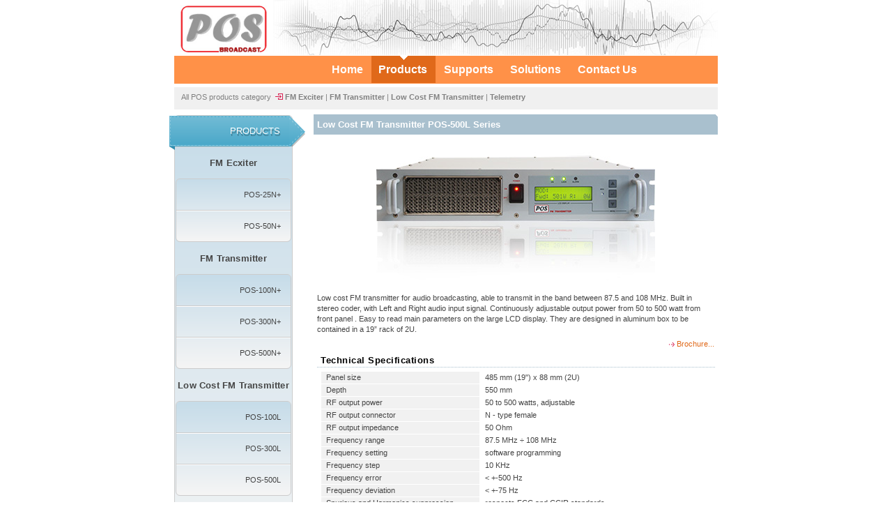

--- FILE ---
content_type: text/html
request_url: http://posbroadcast.com/fm_transmitter_low_cost/pos_500l.html
body_size: 2935
content:
<!DOCTYPE html PUBLIC "-//W3C//DTD XHTML 1.0 Strict//EN" "http://www.w3.org/TR/xhtml1/DTD/xhtml1-strict.dtd">
<html xmlns="http://www.w3.org/1999/xhtml">
<head>
<meta name="description" content="POS Broadcast'sproducts has been well known for their high quality and reliability."/>
<meta name="keywords" content="modern, efficient, compact digital analog high power solid state fm broadcast transmitters with quad mode: analog, hd radio, hybrid, DRM+, redundancy, remote access, integral digital exciters with pre-correction, rf and audio spectrum analyzers, telemetry, fm exciter, fm transmitter, low cost fm transmitter, fm transmitter station, pos link, pos n+ series, pos 500l series, pos l"/> 
<meta http-equiv="content-language" content="en" />
<meta name="revisit-after" content="1 days" />
<meta name="robots" content="index, follow, ARCHIVE"/>
<meta name="googlebots" content="index, follow, ARCHIVE"/>
<meta http-equiv="Content-Type" content="text/html; charset=UTF-8" />
<meta http-equiv="reply-to" content="info@posbroadcast.com"/>
<meta name="google-site-verification" content="oiwIyatcUji32V9fYg9GygalGwlgMZZCJkbkJX7kW7U" />
<link rel="stylesheet" href="../style.css" type="text/css" />
<link rel="stylesheet" href="../vertical_menu.css" type="text/css" />
<title>POS Broadcast - POS-500L Series</title>
<style type="text/css">
a:link {
	text-decoration: none;
}
a:visited {
	text-decoration: none;
}
a:hover {
	text-decoration: none;
}
a:active {
	text-decoration: none;
}
</style>
</head>
<body>
<div class="content">
		<div class="header">
	    <div class="top_info"></div>
			<div class="logo">
				<h1><img src="../images/POS_logo.jpg" width="126" height="70" alt="POS" /></h1>
			</div>
		</div>
		<div class="bar">
		  <ul>
		    <li class="browse_category"></li>
		    <li><a href="../index.html">Home</a></li>
		    <li class="active">Products</li>
			<li><a href="../supports.html">Supports</a></li>
			<li><a href="../solutions.html">Solutions</a></li>
			<li><a href="../contact.php">Contact Us</a></li>
	      </ul>
  </div>
<div class="search_field">
  <p>All POS products category&nbsp;&nbsp;<img src="../images/bullet.gif" width="11" height="9" align="baseline" /> <strong>FM Exciter</strong> | <strong>FM Transmitter</strong> | <strong>Low Cost FM Transmitter </strong>| <strong>Telemetry</strong> </div>
 <div class="left_side_pro">
   <div class="left_box">
<!-- for products left menu "start here"--> 
     <div id='cssmenu'>
<ul>
   <li class='active'><a href='../products.html'><span>PRODUCTS</span></a></li>
   <!-- FM Exciter--> 
   <li class='last'>
     <h7><span>FM Ecxiter</span>
       </h7>
     <ul>
       <li><a href='../fm_exciter/pos_25n.html'><span>POS-25N+</span></a></li>
       <li><a href='../fm_exciter/pos_50n.html'><span>POS-50N+</span></a></li>
     </ul>
   </li>
   <!-- FM Transmitter--> 
   <li class='last'>
     <h7><span>FM Transmitter</span>
       </h7>
     <ul>
       <li ><a href='../fm_transmitter/pos_100n.html'><span>POS-100N+</span></a></li>
       <li><a href='../fm_transmitter/pos_300n.html'><span>POS-300N+</span></a></li>
       <li><a href='../fm_transmitter/pos_500n.html'><span>POS-500N+</span></a></li>
     </ul>
   </li>
    <!-- Low Cost FM Transmitter--> 
   <li class='last'>
     <h7><span>Low Cost FM Transmitter</span>
       </h7>
     <ul>
       <li ><a href='pos_100l.html'><span>POS-100L</span></a></li>
       <li><a href='pos_300l.html'><span>POS-300L</span></a></li>
       <li><a href='pos_500l.html'><span>POS-500L</span></a></li>
     </ul>
   </li>
    <!-- Telemetry--> 
   <li class='last'>
     <h7><span>Telemetry</span>
       </h7>
     <ul>
       <li ><a href='../telemetry/pos_1l.html'><span>POS-1L+</span></a></li>
       <li><a href='../telemetry/pos_2l.html'><span>POS-2L+</span></a></li>
     </ul>
   </li>
</ul>
</div>
<!-- for products left menu "end here"--> 
  </div>
 </div>
 
  <div class="right_side_pro">
    <h3>Low Cost FM Transmitter POS-500L Series</h3>
    <div class="right_side_pro">
      <table width="580" border="0" align="right" cellspacing="4">
      
        <tr>
          <td align="center"><img src="../img_pro_detail/POS-500L.jpg" alt="Low Cost FM Transmitter POS-500L Series" width="400" height="210" /></td>
        </tr>
        <tr>
          <td align="left">Low cost FM transmitter for audio broadcasting, able to transmit in the band between 87.5 and 108 MHz. Built in stereo coder, with Left and Right audio input signal. Continuously adjustable output power from 50 to 500 watt from front panel . Easy to read main parameters on the large LCD display. They are designed in aluminum box to be contained in a 19” rack of 2U.</td>
        </tr>
        <tr>
          <td align="right"><img src="../images/arrow_r.gif" alt="" width="8" height="6" /><a href="../brochure/pos_500l_series.pdf" title="Brochure POS 500L Series" target="_blank"> Brochure...</a></td>
        </tr>
        <tr>
          <td align="left" style="background-image:url(../images/dotted_p.gif); background-position:bottom; background-repeat:repeat-x "><h4><strong>Technical Specifications</strong></h4></td>
        </tr>
        <tr>
          <td align="right"><table width="560" border="0" align="center" cellpadding="1" cellspacing="1">
            <tr>
              <td width="225" bgcolor="#F1F1F1">&nbsp;&nbsp;Panel size</td>
              <td width="328" align="left">&nbsp;&nbsp;485 mm (19&quot;) x 88 mm (2U)</td>
            </tr>
            <tr>
              <td bgcolor="#F1F1F1">&nbsp;&nbsp;Depth</td>
              <td align="left">&nbsp;&nbsp;550 mm</td>
            </tr>
            <tr>
              <td bgcolor="#F1F1F1">&nbsp;&nbsp;RF output power</td>
              <td align="left">&nbsp;&nbsp;50 to 500 watts, adjustable</td>
            </tr>
            <tr>
              <td bgcolor="#F1F1F1">&nbsp;&nbsp;RF output connector</td>
              <td align="left">&nbsp;&nbsp;N - type female</td>
            </tr>
            <tr>
              <td bgcolor="#F1F1F1">&nbsp;&nbsp;RF output impedance</td>
              <td align="left">&nbsp;&nbsp;50 Ohm</td>
            </tr>
            <tr>
              <td bgcolor="#F1F1F1">&nbsp;&nbsp;Frequency range</td>
              <td align="left">&nbsp;&nbsp;87.5 MHz ÷ 108 MHz</td>
            </tr>
            <tr>
              <td bgcolor="#F1F1F1">&nbsp;&nbsp;Frequency setting</td>
              <td align="left">&nbsp;&nbsp;software programming</td>
            </tr>
            <tr>
              <td bgcolor="#F1F1F1">&nbsp;&nbsp;Frequency step</td>
              <td align="left">&nbsp;&nbsp;10 KHz</td>
            </tr>
            <tr>
              <td bgcolor="#F1F1F1">&nbsp;&nbsp;Frequency error</td>
              <td align="left">&nbsp;&nbsp;&lt; +-500 Hz</td>
            </tr>
            <tr>
              <td bgcolor="#F1F1F1">&nbsp;&nbsp;Frequency deviation</td>
              <td align="left">&nbsp;&nbsp;&lt; +-75 Hz</td>
            </tr>
            <tr>
              <td bgcolor="#F1F1F1">&nbsp;&nbsp;Spurious and Harmonics suppression</td>
              <td align="left">&nbsp;&nbsp;respects FCC and CCIR standards</td>
            </tr>
            <tr>
              <td bgcolor="#F1F1F1">&nbsp;&nbsp;A.C. power supply</td>
              <td align="left">&nbsp;&nbsp;200 V ÷ 260 V</td>
            </tr>
          </table></td>
        </tr>
      </table>
<div class="reliable_p">
	    <h3>About Lost Cost FMTransmitter POS-500L Series</h3>
		  <div class="right_p_articles">
		    <table width="560" border="0" align="center" cellpadding="0" cellspacing="10">
		      <tr>
		        <td rowspan="2" align="center" valign="middle"><img src="../img_pro_detail/POS_L_AD.jpg" width="180" height="100" alt="Audio Design" /></td>
		        <td><b>AUDIO DESIGN</b><br /></td>
	          </tr>
		      <tr>
		        <td valign="top">Design base on SMD technology that guarantee for low noise and reliability. The audio features are low distortion and a high noise/signal ratio.</td>
	          </tr>
	        </table>
            
            <table width="560" border="0" align="center" cellpadding="0" cellspacing="10">
		      <tr>
		        <td align="left" valign="middle"><b>LARGE LCD DISPLAY</b></td>
		        <td rowspan="2" align="center" valign="middle"><img src="../img_pro_detail/POS-L_LCD.jpg" width="200" height="78" alt="Large LCD Display" /><br /></td>
	          </tr>
		      <tr>
		        <td align="left" valign="top">Front panel design for large LCD display. It mean the LCD display area to 95mm(wide) and 20mm(high). They are display for necessary for customer check. It is easy to use and display.</td>
	          </tr>
	        </table>
            <table width="560" border="0" align="center" cellpadding="0" cellspacing="10">
              <tr>
                <td rowspan="2" align="center" valign="middle"><img src="../img_pro_detail/POS_L_ADJ.jpg" width="150" height="111" alt="Output Power Adjustable" /></td>
                <td><b>OUTPUT POWER ADJUSTABLE</b><br /></td>
              </tr>
              <tr>
                <td valign="top">Easy to adjustable RF output power from front panel. The design base on vary variable resistor (trimpot) to increase or decrease voltage for driver module.</td>
              </tr>
            </table>
            </div>
		</div>      
    </div>
  </div>
  <div class="footer">
    <table width="780" border="0">
      <tr>
        <td width="730" align="center">Copyright &copy;  2009-2024 Posbroadcast. All rights reserved.</td>
        <td width="21" align="right"><a href="mailto:info@posbroadcast.com" target="_blank"><img src="../images/em.png" width="21" height="21"/></a></td>
        <td width="25" align="right"><a href="http://www.facebook.com/PosBroadcast" target="_blank"><img src="../images/fb.png" width="25" height="25"/></a></td>
        <td width="20" align="right"><a href="http://twitter.com/posbroadcast" target="_blank"><img src="../images/tw.png" width="20" height="20"/></a></td>
      </tr>
    </table>
  </div>
</div>
</body>
</html>

--- FILE ---
content_type: text/css
request_url: http://posbroadcast.com/style.css
body_size: 1881
content:
body {
	padding: 0;
	margin: 0;
	font: 0.7em Tahoma, sans-serif;
	line-height: 1.4em;
	background: #fff;
	color: #454545;
}

a {	color: #E0691A;	background: inherit;}
a:hover { color: #6C757A; background: inherit; }

h1 { font: normal 2.1em Arial, Sans-Serif; letter-spacing: -1px; padding: 7px 0 0 8px; margin: 0; }
.dark  { color: #737373; background: inherit; font-weight: bold; }

/* Support and Service page --- */
.content_support {
	float: left;
	width: 480px;
	margin-top: 5px;
	margin-right: 10px;
	margin-bottom: 5px;
	margin-left: 5px;
	padding-top: 0;
	padding-right: 5px;
	padding-bottom: 5px;
	}


h1 a, h2 a { text-decoration: none; }
h1 a:hover, h2 a:hover { color: #FF6600; background: inherit; }
h4 a { color: #000; background: inherit; }
h4 a:hover { color: #737373; }
h2 { margin: 0; padding: 0; font: normal 1.7em Arial, Sans-Serif; letter-spacing: -1px; }
h2 { font-size: 1.5em; margin-bottom: 5px; color: #000; background: inherit; }
h4 {
	margin: 0;
	font: normal 1.2em Arial, Sans-Serif;
	letter-spacing: 0.5px;
	color: #000;
	padding-top: 2px;
	padding-right: 2px;
	padding-bottom: 2px;
	padding-left: 5px;
}
h5 {
	margin: 0;
	font: normal 1.2em Arial, Sans-Serif;
	letter-spacing: 0.5px;
	color: #454545;
	padding-top: 2px;
	padding-right: 2px;
	padding-bottom: 2px;
	padding-left: 5px;
}
h5 a {	color: #E0691A;	background: inherit;}
h5 a:hover { color: #6C757A; background: inherit; }

h7 { margin: 0; padding: 0; font: bold 1.2em Helvetica, Arial, Sans-Serif; letter-spacing: 0.2px; color: #454545;}
p {
	margin-top: 0;
	margin-right: 0;
	margin-bottom: 0px;
	margin-left: 0;
}

ul { margin: 0; padding : 0; list-style : none; }

form { 	margin: 0; }

input.search { 
	width: 292px; 
	border: 0;
	background: #FFF url(images/input.gif) no-repeat;
	padding: 4px; 
	color: #E0691A;
	font-weight: bold;
}

input.submit {
	background: #E0691A url(images/submit.gif) no-repeat;
	border: 0;
	padding: 4px 0;
	width: 65px;
	margin: 0 15px 1px 0;
	color: #FFF;
	font: bold 1em Arial, Sans-Serif;
}

/* layout
   ------ */

.content { 
	margin: 0 auto;
	width: 780px;
	padding: 0 5px; 
}

.header { 
	height: 75px;
	background: #ffffff;
	color: #808080;
	margin: 0px 0;
	padding: 0 0 3px 0;
	border-bottom: 1px solid #ffffff;
}

.top_info {
	float: right;
	width: 640px;
	border-bottom: 1px solid #ffffff;
	background: #eee url(images/top_bg.gif) no-repeat;
	color: #000000;
	height: 70px;
	padding-top: 5px;
	padding-right: 0;
	padding-bottom: 4px;
	padding-left: 0;
}

	.top_info_left {
		width: 200px;
		float: left;
	}

	.top_info_right {
	float: right;
	width: 240px;
	padding-top: 32px;
	padding-right: 0px;
	padding-bottom: 0;
	padding-left: 0px;
	}

.browse_category  {
	font-size: 0.9em;
	width: 190px;
	color: #FFF;
	background: inherit;
}

.bar {
	font: Arial, Tahoma;
	clear: both;
	font-size: 1.4em;
	height: 40px;
	color: #FFF;
	margin: 0 0 0 0px;
	background: #FF9148;
}

	.bar li { 
		margin: 0; 
		padding: 12px 12px 5px 12px;
		color: #FFEADC;
		background: #FF9148;
		float: left; 
	}
	
	.bar li.active {
	background: #E0691A url(images/bar.gif) no-repeat center top;
	color: #fff;
	font-weight: bold;
	padding: 12px 12px 12px 10px;
	}
	
	.bar li a {
	font-weight: bold;
	color: #FFF;
	background: inherit;
	text-decoration: none;
	} 
	
	.bar li a:hover { 
		color: #403730; 
		background: inherit;
	} 
/* content specification of Product Detail page -- */
.spec_content {
	color: #000;
	clear: both;
	font-weight: normal;
	margin-top: 2px;
	margin-right: 0;
	margin-bottom: 4px;
	margin-left: 20px;
	padding-top: 8px;
	padding-right: 10px;
	padding-bottom: 5px;
	padding-left: 10px;
}
.search_field {
	color: #808080;
	clear: both;
	font-weight: normal;
	padding: 7px 25px 10px 10px;
	margin: 5px 0;
	background-image: url(images/searchbg.gif);
	background-repeat: no-repeat;
	background-position: right;
}

.grey {
	color: #808080;
	background: inherit;
	font-weight: normal;
}

.grey_m {
	color: #616161;
	background: inherit;
	font-weight: bold;
}

.search_form {
	float: right;
	width: 530px;
}

.subheader {
	margin: 0px 0 10px 0;
	border-bottom: 1px solid #eee;
	padding: 5px 0 5px 0;
	background: #A4A4A4;
	color: #fff;
}

/* left side
   --------- */

.left_P {
	float: left;
	width: 780px;
	margin-top: 0;
	margin-right: 0;
	margin-bottom: 10px;
	margin-left: 0;
}

.left {
	float: left;
	width: 512px;
	margin-top: 0;
	margin-right: 0;
	margin-bottom: 10px;
	margin-left: 0;
}

.left h3 {
	clear: both;
	background: #A9C0CE url(images/corner.gif) no-repeat top right;   /* back ground color -- */
	color: #FFF;
	font: bold 1em Tahoma, Arial, Sans-Serif;
	margin-top: 0;
	margin-right: 0;
	margin-bottom: 0px;
	margin-left: 0;
	padding-top: 7px;
	padding-right: 5px;
	padding-bottom: 7px;
	padding-left: 5px;
}

.left_P h3 {
	clear: both;
	background: #A9C0CE url(images/corner.gif) no-repeat top right;  /* back ground color -- */
	color: #FFF;
	padding: 7px 0 7px 5px;
	font: bold 1em Tahoma, Arial, Sans-Serif;
	margin: 0 0 0px 0;
}
/* Solution page -- */
.left_S {
	float: left;
	width: 512px;
	margin-top: 0;
	margin-right: 0;
	margin-bottom: 2px;
	margin-left: 0;
}
.left_S h3 {
	clear: both;
	background: #A9C0CE url(images/corner.gif) no-repeat top right;   /* back ground color -- */
	color: #FFF;
	font: bold 1em Tahoma, Arial, Sans-Serif;
	margin-top: 0;
	margin-right: 0;
	margin-bottom: 0px;
	margin-left: 0;
	padding-top: 7px;
	padding-right: 5px;
	padding-bottom: 7px;
	padding-left: 5px;
}

	.left_side {
		float: left;
		width: 230px;
		padding: 0 0 0 5px;
		margin: 10px 0;
	}
	/* for Support page -- */
	.left_side_sp {
		float: left;
		width: 240px;
		padding: 0 0 0 5px;
	}
		
	.left_side a, .right_side a { color: #414141; background: #FFF; }
		
	.right_side {
	float: right;
	width: 250px;
	background: #FFF url(images/dotted.gif) repeat-y;
	color: #414141; /* back ground color -- */
	margin-top: 10px;
	margin-bottom: 10px;
	padding-left: 5px;
	}
	
	/* for Support page -- */
	.right_side_sp {
	float: right;
	width: 255px;
	background: #FFF url(images/dotted.gif) repeat-y;
	color: #414141; /* back ground color -- */
	margin-bottom: 5px;
	padding-left: 8px;
	}
	
	.left_box {
	color: #000;
	background: #FFF;
	margin-top: 0;
	margin-right: 0;
	margin-bottom: 1px;
	margin-left: 0;
	padding-top: 3px;
	padding-right: 0;
	padding-bottom: 3px;
}

/* for Products page -- */

.right_side_pro {
	float: right;
	width: 580px;
	margin-top: 2px;
	margin-right: 0;
	margin-bottom: 0px;
	margin-left: 2px;
}
.right_side_pro h3 {
	clear: both;
	background: #A9C0CE url(images/corner.gif) no-repeat top right;   /* back ground color -- */
	color: #FFF;
	margin-top: 0;
	margin-right: 0;
	margin-bottom: 0px;
	margin-left: 0;
	padding-top: 7px;
	padding-right: 5px;
	padding-bottom: 7px;
	padding-left: 5px;
	font-family: Tahoma, Arial, Sans-Serif;
	font-size: 1.2em;
	font-weight: bold;
}
	.right_pro_articles {
	background: #f5f5f5;
	color: #414141;
	margin-top: 0;
	margin-right: 0;
	margin-bottom: 3px;
	margin-left: 0;
	padding-top: 12px;
	padding-right: 8px;
	padding-bottom: 8px;
	padding-left: 8px;
	}

.left_side_pro {
	float: left;
	width: 180px;
	margin-top: 0;
	margin-right: 0;
	margin-bottom: 2px;
	margin-left: 0;
}


.left_side_pro_box {
	color: #000;
	background: #FFF;
	margin-top: 0;
	margin-right: 0;
	margin-bottom: 1px;
	margin-left: 0;
	padding-top: 3px;
	padding-right: 0;
	padding-bottom: 3px;
}

		
/* right side
   ---------- */
		
.right {
	float: right;
	width: 264px;
	margin-top: 0;
	margin-right: 0;
	margin-bottom: 10px;
	margin-left: 0;
}

.right h3 {
	background: #6C757A  url(images/corner.gif) no-repeat top right;;
	color: #FFF;
	padding: 7px 0 7px 5px;
	font: bold 1em Tahoma, Arial, Sans-Serif;
	margin: 0 0 3px 0;
}
/* Solution page -- */
.right_S {
	float: right;
	width: 264px;
	margin-top: 0;
	margin-right: 0;
	margin-bottom: 2px;
	margin-left: 0;
}

.right_S h3 {
	background: #6C757A  url(images/corner.gif) no-repeat top right;;
	color: #FFF;
	padding: 7px 0 7px 5px;
	font: bold 1em Tahoma, Arial, Sans-Serif;
	margin: 0 0 3px 0;
}
	.right_S_articles {
	background: #f5f5f5;
	color: #414141;
	margin-top: 0;
	margin-right: 0;
	margin-bottom: 3px;
	margin-left: 0;
	padding-top: 12px;
	padding-right: 8px;
	padding-bottom: 8px;
	padding-left: 8px;
	}
	.right_articles {
		background: #f5f5f5;
		color: #414141;
		padding: 8px;
		margin: 0 0 3px 0;
	}

/* center of Reliable section for Product feature page -- */	

   .reliable_p {
	float: left;
	width: 580px;
	margin-top: 0;
	margin-right: 0;
	margin-bottom: 10px;
	margin-left: 0;
}
   .reliable_p h3 {
	background: #6C757A  url(images/corner.gif) no-repeat top right;;
	color: #FFF;
	padding: 7px 0 7px 5px;
	font: bold 1em Tahoma, Arial, Sans-Serif;
	margin: 0 0 3px 0;
}
  .right_p_articles {
		background: #f5f5f5;
		color: #414141;
		padding: 8px;
		margin: 0 0 3px 0;
	}

.image {
	float: left;
	margin-top: 10px;
	margin-right: 2px;
	margin-bottom: 3px;
	margin-left: 0;
}
.image_p {
	margin-top: 15px;
	margin-right: 0px;
	margin-bottom: 3px;
	margin-left: 0;
}
.image_e {
	margin-top: 3px;
	margin-right: 0px;
	margin-bottom: 3px;
	margin-left: 0;
}
/* footer
   ------ */

.footer { 
	clear: both;
	background-color: #FF9148;
	color: #ffffff;
	text-align: center;
	padding: 10px 0 10px 0;
	margin: 0;
	border-top: 1px solid #ccc;
	line-height: 1.8em;
}
.footer a { color: #FF9148; background: #FF9148; }


--- FILE ---
content_type: text/css
request_url: http://posbroadcast.com/vertical_menu.css
body_size: 2971
content:
/* CSS for Vertical Menu */
#cssmenu {
  padding: 0;
  margin: 0;
  border: 0;
}
#cssmenu ul,
#cssmenu li {
  list-style: none;
  margin: 0;
  padding: 0;
}
#cssmenu ul {
	position: relative;
	z-index: 597;
}

#cssmenu ul li {
	min-height: 1px;
	line-height: 4em;
	text-align: center;
}
#cssmenu a {
  display: block;
  text-decoration: none;
}
/* Custom CSS Styles */
#cssmenu {
	font-family: Helvetica, Arial, sans-serif;
	font-weight: normal;
	width: 170px;
}
#cssmenu ul {
	background: url([data-uri]);
	background-color: #F1F1F1;
	background-image: -webkit-linear-gradient(top, #c6dce9, #f5f5f5);
	background-image: -moz-linear-gradient(top, #c6dce9, #f5f5f5);
	background-image: -o-linear-gradient(top, #c6dce9, #f5f5f5);
	background-image: linear-gradient(#c6dce9, #f5f5f5);
	border: 1px solid #CCC;
	-moz-border-radius: 6px;
	-webkit-border-radius: 6px;
	border-radius: 6px;
	-moz-background-clip: padding;
	-webkit-background-clip: padding-box;
	background-clip: padding-box;
}

#cssmenu li {
  border-bottom: 1px solid #CCC;
  -moz-box-shadow: 0 1px 0 white;
  -webkit-box-shadow: 0 1px 0 white;
  box-shadow: 0 1px 0 white;
  padding: 1px;
}
#cssmenu li:last-child,
#cssmenu li.last {
	-moz-box-shadow: none;
	-webkit-box-shadow: none;
	box-shadow: none;
	border-bottom: 0 none;
	margin-left: 0px;
}
#cssmenu li.active {
	-moz-box-shadow: 1px 1px 0 -1px rgba(0, 0, 0, 0.25);
	-webkit-box-shadow: 1px 1px 0 -1px rgba(0, 0, 0, 0.25);
	box-shadow: 1px 1px 0 -1px rgba(0, 0, 0, 0.25);
	background: url([data-uri]);
	background-image: -webkit-linear-gradient(top, #71bbd5, #4aa8c9);
	background-image: -moz-linear-gradient(top, #71bbd5, #4aa8c9);
	background-image: -o-linear-gradient(top, #71bbd5, #4aa8c9);
	background-image: linear-gradient(#71bbd5, #4aa8c9);
	position: relative;
	left: -8px;
	width: 170px;
	font-size: 1.2em;
}

#cssmenu li.active a {
	border: 1px dashed #98cee1;
	border: 1px dashed rgba(255, 255, 255, 0.25);
	border-right: 0 none;
	position: relative;
	color: #FFF;
	text-shadow: 1px 3px 0 rgba(0, 0, 0, 0.3);
}
#cssmenu li.active:before,
#cssmenu li.active:after {
  content: '';
}
#cssmenu li.active:before {
  z-index: 1;
  width: 0px;
  height: 0px;
  position: absolute;
  left: 0;
  bottom: -5px;
  border-style: solid;
  border-width: 0 8px 5px 0;
  border-color: transparent #338dad transparent transparent;
}
#cssmenu li.active:after {
  background: url([data-uri]) no-repeat;
  display: block;
  height: 44px;
  width: 24px;
  position: absolute;
  right: -24px;
  top: 0px;
  z-index: 1;
}
#cssmenu a {
	border: 1px solid transparent;
	color: #444;
	height: 40px;
	line-height: 40px;
	padding: 0 12px;
	text-align: right;
	text-overflow: ellipsis;
}
